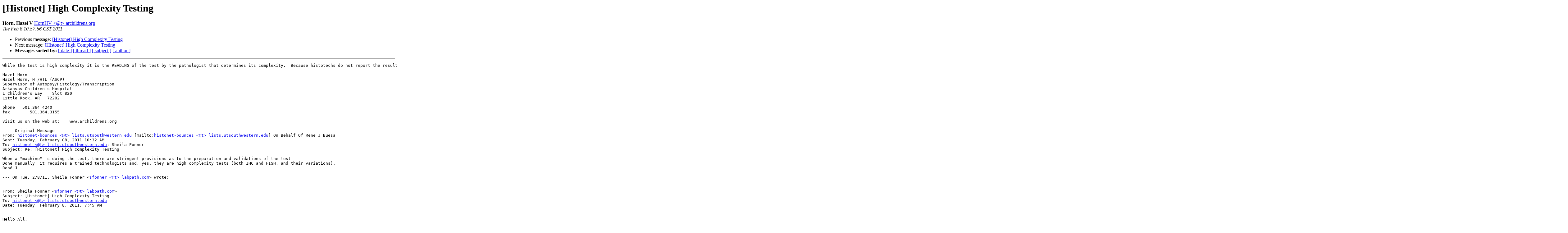

--- FILE ---
content_type: text/html; charset=UTF-8
request_url: http://lists.utsouthwestern.edu/pipermail/histonet/2011-February/054738.html
body_size: 6355
content:
<!DOCTYPE HTML PUBLIC "-//W3C//DTD HTML 3.2//EN">
<HTML>
 <HEAD>
   <TITLE> [Histonet] High Complexity Testing
   </TITLE>
   <LINK REL="Index" HREF="index.html" >
   <LINK REL="made" HREF="mailto:histonet%40lists.utsouthwestern.edu?Subject=%5BHistonet%5D%20High%20Complexity%20Testing&In-Reply-To=329726.98088.qm%40web65712.mail.ac4.yahoo.com">
   <META NAME="robots" CONTENT="index,nofollow">
   <META http-equiv="Content-Type" content="text/html; charset=us-ascii">
   <LINK REL="Previous"  HREF="054737.html">
   <LINK REL="Next"  HREF="054742.html">
 </HEAD>
 <BODY BGCOLOR="#ffffff">
   <H1>[Histonet] High Complexity Testing</H1>
<!--htdig_noindex-->
    <B>Horn, Hazel V</B> 
    <A HREF="mailto:histonet%40lists.utsouthwestern.edu?Subject=%5BHistonet%5D%20High%20Complexity%20Testing&In-Reply-To=329726.98088.qm%40web65712.mail.ac4.yahoo.com"
       TITLE="[Histonet] High Complexity Testing">HornHV &lt;@t&gt; archildrens.org
       </A><BR>
    <I>Tue Feb  8 10:57:56 CST 2011</I>
    <P><UL>
        <LI>Previous message: <A HREF="054737.html">[Histonet] High Complexity Testing
</A></li>
        <LI>Next message: <A HREF="054742.html">[Histonet] High Complexity Testing
</A></li>
         <LI> <B>Messages sorted by:</B> 
              <a href="date.html#54738">[ date ]</a>
              <a href="thread.html#54738">[ thread ]</a>
              <a href="subject.html#54738">[ subject ]</a>
              <a href="author.html#54738">[ author ]</a>
         </LI>
       </UL>
    <HR>  
<!--/htdig_noindex-->
<!--beginarticle-->
<PRE>While the test is high complexity it is the READING of the test by the pathologist that determines its complexity.  Because histotechs do not report the results our part of this test is not high complexity.

Hazel Horn
Hazel Horn, HT/HTL (ASCP)
Supervisor of Autopsy/Histology/Transcription
Arkansas Children's Hospital
1 Children's Way    Slot 820
Little Rock, AR   72202

phone   501.364.4240
fax        501.364.3155

visit us on the web at:    www.archildrens.org

-----Original Message-----
From: <A HREF="http://lists.utsouthwestern.edu/mailman/listinfo/histonet">histonet-bounces &lt;@t&gt; lists.utsouthwestern.edu</A> [mailto:<A HREF="http://lists.utsouthwestern.edu/mailman/listinfo/histonet">histonet-bounces &lt;@t&gt; lists.utsouthwestern.edu</A>] On Behalf Of Rene J Buesa
Sent: Tuesday, February 08, 2011 10:32 AM
To: <A HREF="http://lists.utsouthwestern.edu/mailman/listinfo/histonet">histonet &lt;@t&gt; lists.utsouthwestern.edu</A>; Sheila Fonner
Subject: Re: [Histonet] High Complexity Testing

When a &quot;machine&quot; is doing the test, there are stringent provisions as to the preparation and validations of the test.
Done manually, it requires a trained technologists and, yes, they are high complexity tests (both IHC and FISH, and their variations).
Ren&#233; J.

--- On Tue, 2/8/11, Sheila Fonner &lt;<A HREF="http://lists.utsouthwestern.edu/mailman/listinfo/histonet">sfonner &lt;@t&gt; labpath.com</A>&gt; wrote:


From: Sheila Fonner &lt;<A HREF="http://lists.utsouthwestern.edu/mailman/listinfo/histonet">sfonner &lt;@t&gt; labpath.com</A>&gt;
Subject: [Histonet] High Complexity Testing
To: <A HREF="http://lists.utsouthwestern.edu/mailman/listinfo/histonet">histonet &lt;@t&gt; lists.utsouthwestern.edu</A>
Date: Tuesday, February 8, 2011, 7:45 AM


Hello All,



I would really appreciate it if anyone has information on whether IHC/ISH
are considered high complexity testing for histotechs.&#160; Our pathologist
believes that ALL histology low complexity testing since a &quot;machine&quot; is
doing the work.&#160; Can anyone help me out with some guidelines, literature,
etc. that says otherwise?&#160; I would really appreciate it.&#160; We just want to
know which one it is.



Thanks so much Histoland!







_______________________________________________
Histonet mailing list
<A HREF="http://lists.utsouthwestern.edu/mailman/listinfo/histonet">Histonet &lt;@t&gt; lists.utsouthwestern.edu</A>
<A HREF="http://lists.utsouthwestern.edu/mailman/listinfo/histonet">http://lists.utsouthwestern.edu/mailman/listinfo/histonet</A>



      
_______________________________________________
Histonet mailing list
<A HREF="http://lists.utsouthwestern.edu/mailman/listinfo/histonet">Histonet &lt;@t&gt; lists.utsouthwestern.edu</A>
<A HREF="http://lists.utsouthwestern.edu/mailman/listinfo/histonet">http://lists.utsouthwestern.edu/mailman/listinfo/histonet</A>

******************************************************************************************************************************************************************************************************************************************************************************************************************************************************************************************************************************************************************************************************************************************************************************************************************************************************
The information contained in this message may be privileged and confidential
and protected from disclosure. If the reader of this message is not the 
intended recipient, or an employee or agent responsible for delivering this 
message to the intended recipient, you are hereby notified that any 
dissemination, distribution or copying of this communication is strictly 
prohibited. If you have received this communication in error, please notify 
us immediately by replying to the message and deleting it from your computer.
Thank you.

</PRE>













<!--endarticle-->
<!--htdig_noindex-->
    <HR>
    <P><UL>
        <!--threads-->
	<LI>Previous message: <A HREF="054737.html">[Histonet] High Complexity Testing
</A></li>
	<LI>Next message: <A HREF="054742.html">[Histonet] High Complexity Testing
</A></li>
         <LI> <B>Messages sorted by:</B> 
              <a href="date.html#54738">[ date ]</a>
              <a href="thread.html#54738">[ thread ]</a>
              <a href="subject.html#54738">[ subject ]</a>
              <a href="author.html#54738">[ author ]</a>
         </LI>
       </UL>

<hr>
<a href="http://lists.utsouthwestern.edu/mailman/listinfo/histonet">More information about the Histonet
mailing list</a><br>
<!--/htdig_noindex-->
</body></html>
